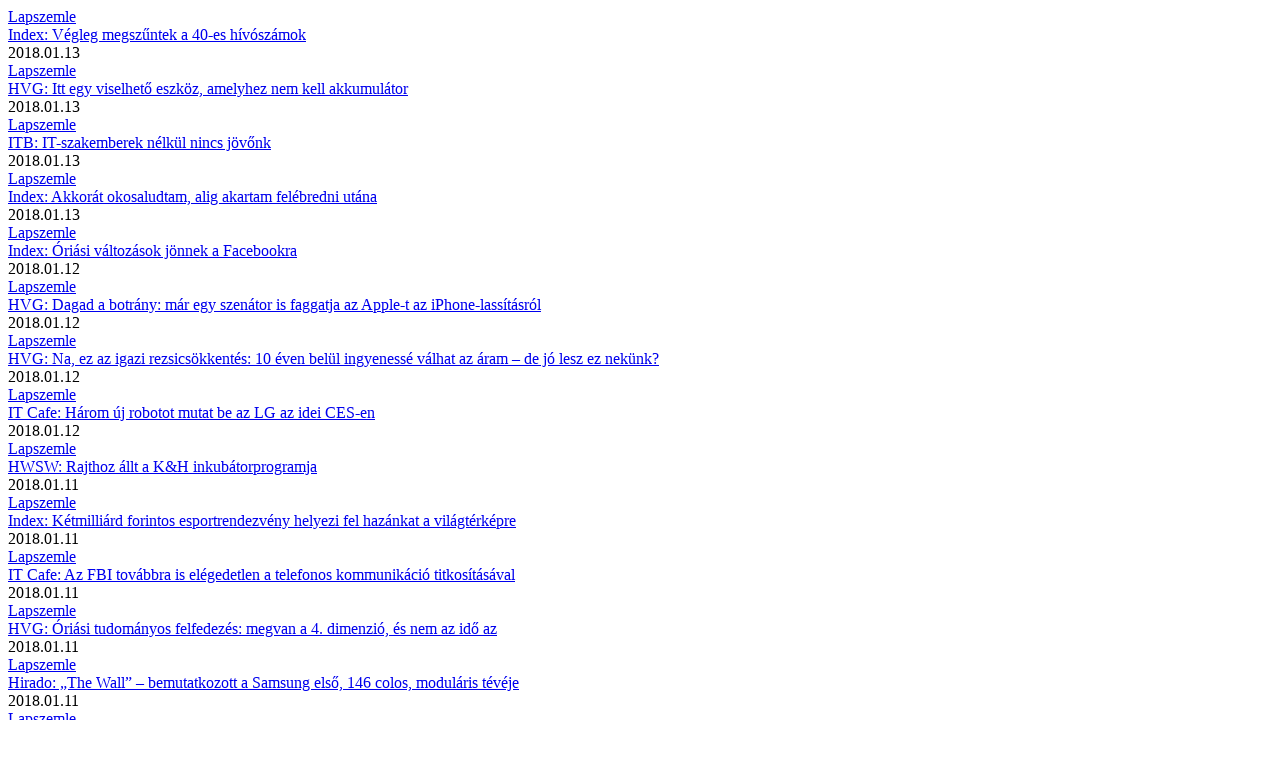

--- FILE ---
content_type: text/html; charset=UTF-8
request_url: https://www.infoter.eu/api/page_reviews/page?page=8
body_size: 2560
content:
<div class="row inline-row">
            <div class="col-md-4 col-sm-6 col-xs-6 inline-col">
            <div class="feed-item clearfix">
        <div class="info">
        <div class="category"><a href="https://www.infoter.eu/online-lapszemle/lapszemle" class="category">Lapszemle</a></div>
        <div class="title"><a href="https://index.hu/tech/cellanaplo/2018/01/12/vegleg_megszuntek_a_40-es_hivoszamok/" target="_blank">Index: Végleg megszűntek a 40-es hívószámok</a></div>
        <div class="desc"> </div>
        <span class="public-at">2018.01.13</span>
    </div>
</div>        </div>
            <div class="col-md-4 col-sm-6 col-xs-6 inline-col">
            <div class="feed-item clearfix">
        <div class="info">
        <div class="category"><a href="https://www.infoter.eu/online-lapszemle/lapszemle" class="category">Lapszemle</a></div>
        <div class="title"><a href="http://hvg.hu/tudomany/20180113_loreal_uvsense_koromre_teheto_akkumulator_nelkuli_viselheto_eszkoz" target="_blank">HVG: Itt egy viselhető eszköz, amelyhez nem kell akkumulátor</a></div>
        <div class="desc"> </div>
        <span class="public-at">2018.01.13</span>
    </div>
</div>        </div>
            <div class="col-md-4 col-sm-6 col-xs-6 inline-col">
            <div class="feed-item clearfix">
        <div class="info">
        <div class="category"><a href="https://www.infoter.eu/online-lapszemle/lapszemle" class="category">Lapszemle</a></div>
        <div class="title"><a href="http://www.itbusiness.hu/Fooldal/main_flash_banner/IT-szakemberek_nelkul_nincs_jovonk.html" target="_blank">ITB: IT-szakemberek nélkül nincs jövőnk</a></div>
        <div class="desc"> </div>
        <span class="public-at">2018.01.13</span>
    </div>
</div>        </div>
            <div class="col-md-4 col-sm-6 col-xs-6 inline-col">
            <div class="feed-item clearfix">
        <div class="info">
        <div class="category"><a href="https://www.infoter.eu/online-lapszemle/lapszemle" class="category">Lapszemle</a></div>
        <div class="title"><a href="https://index.hu/tech/2018/01/12/akkorat_okosaludtam_alig_akartam_felebredni_utana/" target="_blank">Index: Akkorát okosaludtam, alig akartam felébredni utána</a></div>
        <div class="desc"> </div>
        <span class="public-at">2018.01.13</span>
    </div>
</div>        </div>
            <div class="col-md-4 col-sm-6 col-xs-6 inline-col">
            <div class="feed-item clearfix">
        <div class="info">
        <div class="category"><a href="https://www.infoter.eu/online-lapszemle/lapszemle" class="category">Lapszemle</a></div>
        <div class="title"><a href="https://index.hu/tech/2018/01/12/oriasi_valtozasok_jonnek_a_facebookra/" target="_blank">Index: Óriási változások jönnek a Facebookra</a></div>
        <div class="desc"> </div>
        <span class="public-at">2018.01.12</span>
    </div>
</div>        </div>
            <div class="col-md-4 col-sm-6 col-xs-6 inline-col">
            <div class="feed-item clearfix">
        <div class="info">
        <div class="category"><a href="https://www.infoter.eu/online-lapszemle/lapszemle" class="category">Lapszemle</a></div>
        <div class="title"><a href="http://hvg.hu/tudomany/20180111_kormanyzati_nyomozas_az_iphone_lassitas_ugyeben" target="_blank">HVG: Dagad a botrány: már egy szenátor is faggatja az Apple-t az iPhone-lassításról</a></div>
        <div class="desc"> </div>
        <span class="public-at">2018.01.12</span>
    </div>
</div>        </div>
            <div class="col-md-4 col-sm-6 col-xs-6 inline-col">
            <div class="feed-item clearfix">
        <div class="info">
        <div class="category"><a href="https://www.infoter.eu/online-lapszemle/lapszemle" class="category">Lapszemle</a></div>
        <div class="title"><a href="http://hvg.hu/tudomany/20180111_zoldenergia_ingyen_aram_fenntarthato_fejlodes" target="_blank">HVG: Na, ez az igazi rezsicsökkentés: 10 éven belül ingyenessé válhat az áram – de jó lesz ez nekünk?</a></div>
        <div class="desc"> </div>
        <span class="public-at">2018.01.12</span>
    </div>
</div>        </div>
            <div class="col-md-4 col-sm-6 col-xs-6 inline-col">
            <div class="feed-item clearfix">
        <div class="info">
        <div class="category"><a href="https://www.infoter.eu/online-lapszemle/lapszemle" class="category">Lapszemle</a></div>
        <div class="title"><a href="https://itcafe.hu/hir/lg_robotok_ces_2018.html" target="_blank">IT Cafe: Három új robotot mutat be az LG az idei CES-en</a></div>
        <div class="desc"> </div>
        <span class="public-at">2018.01.12</span>
    </div>
</div>        </div>
            <div class="col-md-4 col-sm-6 col-xs-6 inline-col">
            <div class="feed-item clearfix">
        <div class="info">
        <div class="category"><a href="https://www.infoter.eu/online-lapszemle/lapszemle" class="category">Lapszemle</a></div>
        <div class="title"><a href="https://www.hwsw.hu/hirek/58297/k-h-start-it-inkubator-bank-startup.html" target="_blank">HWSW: Rajthoz állt a K&amp;H inkubátorprogramja</a></div>
        <div class="desc"> </div>
        <span class="public-at">2018.01.11</span>
    </div>
</div>        </div>
            <div class="col-md-4 col-sm-6 col-xs-6 inline-col">
            <div class="feed-item clearfix">
        <div class="info">
        <div class="category"><a href="https://www.infoter.eu/online-lapszemle/lapszemle" class="category">Lapszemle</a></div>
        <div class="title"><a href="https://index.hu/tech/godmode/2018/01/10/ketmilliard_forintos_e-sport_rendezveny_helyezi_fel_hazankat_a_vilagterkepre/" target="_blank">Index: Kétmilliárd forintos esportrendezvény helyezi fel hazánkat a világtérképre</a></div>
        <div class="desc"> </div>
        <span class="public-at">2018.01.11</span>
    </div>
</div>        </div>
            <div class="col-md-4 col-sm-6 col-xs-6 inline-col">
            <div class="feed-item clearfix">
        <div class="info">
        <div class="category"><a href="https://www.infoter.eu/online-lapszemle/lapszemle" class="category">Lapszemle</a></div>
        <div class="title"><a href="https://itcafe.hu/hir/fbi_usa_titkositas_wray.html" target="_blank">IT Cafe: Az FBI továbbra is elégedetlen a telefonos kommunikáció titkosításával</a></div>
        <div class="desc"> </div>
        <span class="public-at">2018.01.11</span>
    </div>
</div>        </div>
            <div class="col-md-4 col-sm-6 col-xs-6 inline-col">
            <div class="feed-item clearfix">
        <div class="info">
        <div class="category"><a href="https://www.infoter.eu/online-lapszemle/lapszemle" class="category">Lapszemle</a></div>
        <div class="title"><a href="http://hvg.hu/tudomany/20180111_negyedik_terbeli_dimenzio_felfedezes_tanulmanyok_fizika_miegakura" target="_blank">HVG: Óriási tudományos felfedezés: megvan a 4. dimenzió, és nem az idő az</a></div>
        <div class="desc"> </div>
        <span class="public-at">2018.01.11</span>
    </div>
</div>        </div>
            <div class="col-md-4 col-sm-6 col-xs-6 inline-col">
            <div class="feed-item clearfix">
        <div class="info">
        <div class="category"><a href="https://www.infoter.eu/online-lapszemle/lapszemle" class="category">Lapszemle</a></div>
        <div class="title"><a href="https://www.hirado.hu/cikk/2018/01/10/the-wall-bemutatkozott-a-samsung-elso-146-colos-modularis-teveje/" target="_blank">Hirado: „The Wall” – bemutatkozott a Samsung első, 146 colos, moduláris tévéje</a></div>
        <div class="desc"> </div>
        <span class="public-at">2018.01.11</span>
    </div>
</div>        </div>
            <div class="col-md-4 col-sm-6 col-xs-6 inline-col">
            <div class="feed-item clearfix">
        <div class="info">
        <div class="category"><a href="https://www.infoter.eu/online-lapszemle/lapszemle" class="category">Lapszemle</a></div>
        <div class="title"><a href="https://www.hirado.hu/cikk/2018/01/09/10-tipp-mobillal-fotozoknak-megoldasok-amiket-nem-tudtunk-a-google-fotokrol" target="_blank">Hirado: 10 tipp mobillal fotózóknak - megoldások, amiket nem tudtunk a Google Fotókról</a></div>
        <div class="desc"> </div>
        <span class="public-at">2018.01.10</span>
    </div>
</div>        </div>
            <div class="col-md-4 col-sm-6 col-xs-6 inline-col">
            <div class="feed-item clearfix">
        <div class="info">
        <div class="category"><a href="https://www.infoter.eu/online-lapszemle/lapszemle" class="category">Lapszemle</a></div>
        <div class="title"><a href="https://www.hwsw.hu/hirek/58285/google-pay-android-wallet-fizetes.html" target="_blank">HWSW: A Google Pay egyesíti a Google fizetési rendszereit</a></div>
        <div class="desc"> </div>
        <span class="public-at">2018.01.09</span>
    </div>
</div>        </div>
            <div class="col-md-4 col-sm-6 col-xs-6 inline-col">
            <div class="feed-item clearfix">
        <div class="info">
        <div class="category"><a href="https://www.infoter.eu/online-lapszemle/lapszemle" class="category">Lapszemle</a></div>
        <div class="title"><a href="https://itcafe.hu/hir/john_young_meghalt.html" target="_blank">IT Cafe: Elhunyt egy legendás űrhajós</a></div>
        <div class="desc"> </div>
        <span class="public-at">2018.01.09</span>
    </div>
</div>        </div>
            <div class="col-md-4 col-sm-6 col-xs-6 inline-col">
            <div class="feed-item clearfix">
        <div class="info">
        <div class="category"><a href="https://www.infoter.eu/online-lapszemle/lapszemle" class="category">Lapszemle</a></div>
        <div class="title"><a href="http://hvg.hu/tudomany/20180109_rangos_dijat_kapott_a_magyar_matematikus" target="_blank">HVG: Rangos díjat kapott a magyar matematikus</a></div>
        <div class="desc"> </div>
        <span class="public-at">2018.01.09</span>
    </div>
</div>        </div>
            <div class="col-md-4 col-sm-6 col-xs-6 inline-col">
            <div class="feed-item clearfix">
        <div class="info">
        <div class="category"><a href="https://www.infoter.eu/online-lapszemle/lapszemle" class="category">Lapszemle</a></div>
        <div class="title"><a href="https://index.hu/tech/2018/01/08/aggodik_az_apple_ket_nagy_befektetoje_a_mobilfuggoseg_miatt/" target="_blank">Index: Aggódik az Apple két nagy befektetője a mobilfüggőség miatt</a></div>
        <div class="desc"> </div>
        <span class="public-at">2018.01.09</span>
    </div>
</div>        </div>
            <div class="col-md-4 col-sm-6 col-xs-6 inline-col">
            <div class="feed-item clearfix">
        <div class="info">
        <div class="category"><a href="https://www.infoter.eu/online-lapszemle/lapszemle" class="category">Lapszemle</a></div>
        <div class="title"><a href="https://index.hu/tech/2018/01/05/halalos_fenyegetes_miatt_mondta_le_egy_szerepleset_a_netsemlegesseg_kinyiroja/" target="_blank">Index: Halálos fenyegetéseket kap a szabad internet kinyírója</a></div>
        <div class="desc"> </div>
        <span class="public-at">2018.01.08</span>
    </div>
</div>        </div>
            <div class="col-md-4 col-sm-6 col-xs-6 inline-col">
            <div class="feed-item clearfix">
        <div class="info">
        <div class="category"><a href="https://www.infoter.eu/online-lapszemle/lapszemle" class="category">Lapszemle</a></div>
        <div class="title"><a href="http://hvg.hu/tudomany/20180106_iphonex_galay_s7edge_galaxy_note8_burnin_vizsgalat" target="_blank">HVG: Hogyan bírja az iPhone X? Aggódni kell a képpontbeégés miatt?</a></div>
        <div class="desc"> </div>
        <span class="public-at">2018.01.08</span>
    </div>
</div>        </div>
            <div class="col-md-4 col-sm-6 col-xs-6 inline-col">
            <div class="feed-item clearfix">
        <div class="info">
        <div class="category"><a href="https://www.infoter.eu/online-lapszemle/lapszemle" class="category">Lapszemle</a></div>
        <div class="title"><a href="https://index.hu/tech/2018/01/05/ezzel_a_kameras_napszemuveggel_barki_elozhet_facebookon/" target="_blank">Index: Ezzel a kamerás napszemüveggel bárki élőzhet Facebookon</a></div>
        <div class="desc"> </div>
        <span class="public-at">2018.01.07</span>
    </div>
</div>        </div>
            <div class="col-md-4 col-sm-6 col-xs-6 inline-col">
            <div class="feed-item clearfix">
        <div class="info">
        <div class="category"><a href="https://www.infoter.eu/online-lapszemle/lapszemle" class="category">Lapszemle</a></div>
        <div class="title"><a href="http://hvg.hu/tudomany/20180105_kijelzo_veletlenszeru_felebredese_a_samsung_galaxys8_nal" target="_blank">HVG: Rossz hírt kapott a Samsung: most épp a Galaxy S8-cal vannak problémák</a></div>
        <div class="desc"> </div>
        <span class="public-at">2018.01.07</span>
    </div>
</div>        </div>
            <div class="col-md-4 col-sm-6 col-xs-6 inline-col">
            <div class="feed-item clearfix">
        <div class="info">
        <div class="category"><a href="https://www.infoter.eu/online-lapszemle/lapszemle" class="category">Lapszemle</a></div>
        <div class="title"><a href="https://www.hwsw.hu/hirek/58272/gopro-leepites-elbocsatas-karma-dron-kamera.html" target="_blank">HWSW: Leépítésekkel indítja az évet a GoPro</a></div>
        <div class="desc"> </div>
        <span class="public-at">2018.01.07</span>
    </div>
</div>        </div>
            <div class="col-md-4 col-sm-6 col-xs-6 inline-col">
            <div class="feed-item clearfix">
        <div class="info">
        <div class="category"><a href="https://www.infoter.eu/online-lapszemle/lapszemle" class="category">Lapszemle</a></div>
        <div class="title"><a href="https://index.hu/tech/2018/01/05/megmondjuk_milyen_kutyure_vagyik_majd_iden/" target="_blank">Index: Megmondjuk, milyen kütyüre vágyik majd idén</a></div>
        <div class="desc"> </div>
        <span class="public-at">2018.01.07</span>
    </div>
</div>        </div>
            <div class="col-md-4 col-sm-6 col-xs-6 inline-col">
            <div class="feed-item clearfix">
        <div class="info">
        <div class="category"><a href="https://www.infoter.eu/online-lapszemle/lapszemle" class="category">Lapszemle</a></div>
        <div class="title"><a href="https://index.hu/tech/2018/01/05/zuckerberg_ujevi_fogadalma_megjavitani_a_facebookot/" target="_blank">Index: Zuckerberg újévi fogadalma: megjavítani a Facebookot</a></div>
        <div class="desc"> </div>
        <span class="public-at">2018.01.06</span>
    </div>
</div>        </div>
            <div class="col-md-4 col-sm-6 col-xs-6 inline-col">
            <div class="feed-item clearfix">
        <div class="info">
        <div class="category"><a href="https://www.infoter.eu/online-lapszemle/lapszemle" class="category">Lapszemle</a></div>
        <div class="title"><a href="https://www.hirado.hu/tudomany-high-tech/high-tech/cikk/2018/01/04/onvezeto-autok-fejlesztesere-osszekarol-a-baidu-es-a-blackberry" target="_blank">Hiradó: Önvezető autók fejlesztésére összekarol a Baidu és a BlackBerry</a></div>
        <div class="desc"> </div>
        <span class="public-at">2018.01.05</span>
    </div>
</div>        </div>
            <div class="col-md-4 col-sm-6 col-xs-6 inline-col">
            <div class="feed-item clearfix">
        <div class="info">
        <div class="category"><a href="https://www.infoter.eu/online-lapszemle/lapszemle" class="category">Lapszemle</a></div>
        <div class="title"><a href="http://hvg.hu/tudomany/20180105_mark_zuckerberg_ujevi_fogadalom_facebook" target="_blank">HVG: Ön is jól jár, ha Mark Zuckerberg tényleg megvalósítja újévi fogadalmát</a></div>
        <div class="desc"> </div>
        <span class="public-at">2018.01.05</span>
    </div>
</div>        </div>
    </div>

<ul class="pagination text-center">
                    <li class="left"><a href="https://www.infoter.eu/api/page_reviews/page?page=7"  rel="prev"><span class="fas fa-angle-left"></span></a></li>
        
                    
                                                                        <li><a href="https://www.infoter.eu/api/page_reviews/page?page=1" >1</a></li>
                                                                                <li><a href="https://www.infoter.eu/api/page_reviews/page?page=2" >2</a></li>
                                                                                    <li class="disabled"><span>...</span></li>
            
                                
                                                                        <li><a href="https://www.infoter.eu/api/page_reviews/page?page=5" >5</a></li>
                                                                                <li><a href="https://www.infoter.eu/api/page_reviews/page?page=6" >6</a></li>
                                                                                <li><a href="https://www.infoter.eu/api/page_reviews/page?page=7" >7</a></li>
                                                                                <li class="active"><span>8</span></li>
                                                                                <li><a href="https://www.infoter.eu/api/page_reviews/page?page=9" >9</a></li>
                                                                                <li><a href="https://www.infoter.eu/api/page_reviews/page?page=10" >10</a></li>
                                                                                <li><a href="https://www.infoter.eu/api/page_reviews/page?page=11" >11</a></li>
                                                                                    <li class="disabled"><span>...</span></li>
            
                                
                                                                        <li><a href="https://www.infoter.eu/api/page_reviews/page?page=570" >570</a></li>
                                                                                <li><a href="https://www.infoter.eu/api/page_reviews/page?page=571" >571</a></li>
                                                        
                    <li class="right"><a href="https://www.infoter.eu/api/page_reviews/page?page=9"  rel="next"><span class="fas fa-angle-right"></span></a></li>
            </ul>

